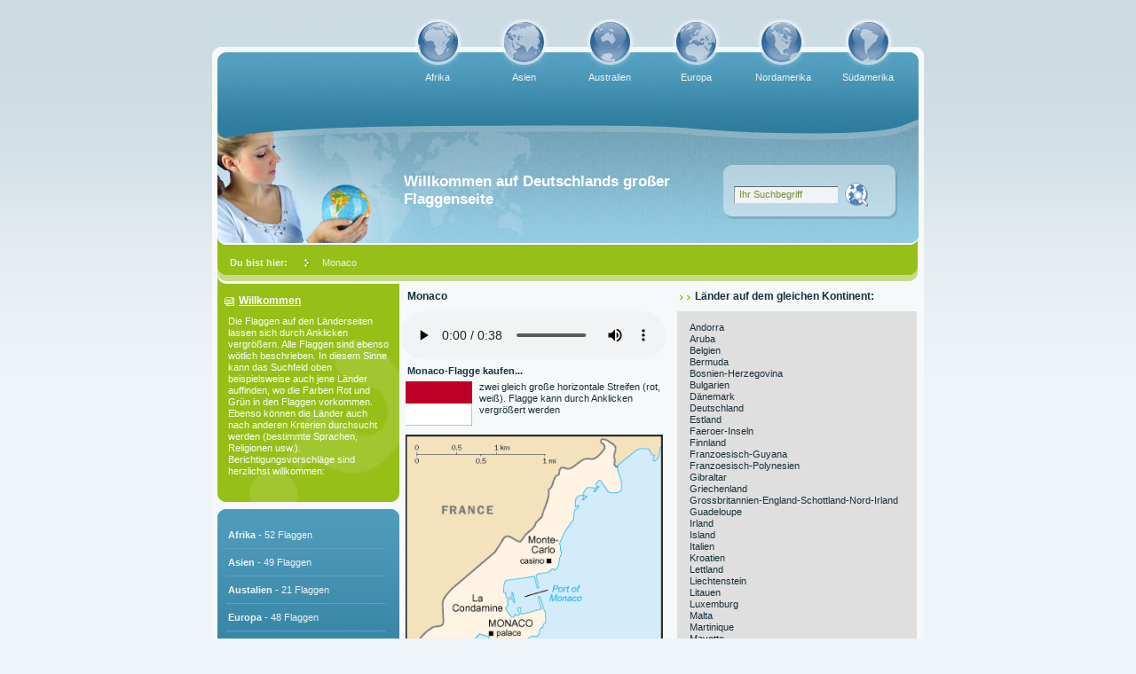

--- FILE ---
content_type: text/html
request_url: http://flaggen.com/Monaco.html
body_size: 4405
content:
<html xmlns="http://www.w3.org/1999/xhtml" lang="de" xml:lang="de"><head><meta http-equiv="Content-Type" content="text/html; charset=ISO-8859-1">
<title>Flagge Willkommen, Flaggen Willkommen, Fahne Willkommen, Fahnen Willkommen, Willkommenfahne, Willkommenflagge - </title>
<meta name="Description" content="flagge Willkommen">
<meta name="Keywords" content="flagge Willkommen, flaggen Willkommen, fahne Willkommen, fahnen Willkommen,  Willkommenfahne, Willkommenflagge, kaufen">
<meta name="Author" content="Axel Bach">
<meta name="Copyright" content="(c) Axel Bach">
<meta name="Distribution" content="global">
<meta name="robots" content="follow">
<meta name="revisit-after" content="7 days">
<meta name="audience" content="all">
<meta http-equiv="expires" content="never">

<meta http-equiv="Content-Language" content="de">


<style type="text/css" media="screen,projection">
        @import "screen.css";
</style>


<script type="text/javascript" src="./index_files/public.js"></script>
</head>
<body>



<div id="body">
<div id="wrapper">
        <img src="./index_files/top_img_7.jpg" alt="Flagge" class="right">
        <img src="./index_files/top_img_1.jpg" alt="Flagge" class="left">
        <div id="top_globes">
                <ul>
                        <li class="africa"><a href="Afrika.html" id="africa" title="Africa"><span>Afrika</span></a><p><a href="http://www.flaggen.com/Africa.html" title="Afrika">Afrika</a></p></li>
                        <li class="asien"><a href="Asien.html" id="asien" title="Asien"><span>Asien</span></a><p><a href="http://www.flaggen.com/Asien.html" title="Asien">Asien</a></p></li>
                        <li class="austialien"><a href="Australien.html" id="austialien" title="Austrialien"><span>Australien</span></a><p><a href="http://www.flaggen.com/Australien.html" title="Australien">Australien</a></p></li>
                        <li class="europa"><a href="Europa.html" id="europa" title="Europa"><span>Europa</span></a><p><a href="http://www.flaggen.com/Europa.html" title="Europa">Europa</a></p></li>
                        <li class="nordamerika"><a href="Nordamerika.html" id="nordamerika" title="Nordamerika"><span>Nordamerika</span></a><p><a href="http://www.flaggen.com/Nordamerika.html" title="Nordamerika">Nordamerika</a></p></li>
                        <li class="sudamerika last_one"><a href="Suedamerika.html" id="sudamerika" title="Sudamerika"><span>Südamerika</span></a><p><a href="Suedamerika.html" title="Südafrika">Südamerika</a></p></li>
                </ul>
        </div>

        <div id="top_img">
                <div id="continer_1">
                        <div id="search_field">
                                <form action="suche.html" method="post" id="suche">
                                        <div>
                                        
                                        <input type="text" class="search_f" name="search_f" value=" Ihr Suchbegriff" onclick="javascript:if( this.value == &#39; Ihr Suchbegriff&#39; ) {this.value=&#39;&#39;};">
                                        <input type="submit" class="search_btn">
                                        
                                        </div>
                                </form>
                        </div>
                </div>
                <div id="continer_2">
                        <div id="slogan">
                                <h4>Willkommen auf Deutschlands großer Flaggenseite</h4>
                  </div>
                </div>
        </div>

        <div id="selector">
                <p><strong>Du bist hier:&nbsp;&nbsp; </strong>
                                                                <img src="./index_files/arrow_1.gif" alt="."> Monaco                                                 </p>
        </div>


        <div id="content">
                <div id="cont_right">

                        <!-- CONTENT start -->

                        <div id="cright">
                                                               <h3>Länder auf dem gleichen Kontinent:<br></h3>
                                <div class="rbackg"><p>
                                <a title="Andorra flagge" href="Andorra.html">Andorra</a><br><a title="Aruba flagge" href="Aruba.html">Aruba</a><br><a title="Belgien flagge" href="Belgien.html">Belgien</a><br><a title="Bermuda flagge" href="Bermuda.html">Bermuda</a><br><a title="Bosnien-Herzegovina flagge" href="Bosnien-Herzegovina.html">Bosnien-Herzegovina</a><br><a title="Bulgarien flagge" href="Bulgarien.html">Bulgarien</a><br><a title="Dänemark flagge" href="Dänemark.html">Dänemark</a><br><a title="Deutschland flagge" href="Deutschland.html">Deutschland</a><br><a title="Estland flagge" href="Estland.html">Estland</a><br><a title="Faeroer-Inseln flagge" href="Faeroer-Inseln.html">Faeroer-Inseln</a><br><a title="Finnland flagge" href="Finnland.html">Finnland</a><br><a title="Franzoesisch-Guyana flagge" href="Franzoesisch-Guyana.html">Franzoesisch-Guyana</a><br><a title="Franzoesisch-Polynesien flagge" href="Franzoesisch-Polynesien.html">Franzoesisch-Polynesien</a><br><a title="Gibraltar flagge" href="Gibraltar.html">Gibraltar</a><br><a title="Griechenland flagge" href="Griechenland.html">Griechenland</a><br><a title="Grossbritannien-England-Schottland-Nord-Irland flagge" href="Grossbritannien-England-Schottland-Nord-Irland.html">Grossbritannien-England-Schottland-Nord-Irland</a><br><a title="Guadeloupe flagge" href="Guadeloupe.html">Guadeloupe</a><br><a title="Irland flagge" href="Irland.html">Irland</a><br><a title="Island flagge" href="Island.html">Island</a><br><a title="Italien flagge" href="Italien.html">Italien</a><br><a title="Kroatien flagge" href="Kroatien.html">Kroatien</a><br><a title="Lettland flagge" href="Lettland.html">Lettland</a><br><a title="Liechtenstein flagge" href="Liechtenstein.html">Liechtenstein</a><br><a title="Litauen flagge" href="Litauen.html">Litauen</a><br><a title="Luxemburg flagge" href="Luxemburg.html">Luxemburg</a><br><a title="Malta flagge" href="Malta.html">Malta</a><br><a title="Martinique flagge" href="Martinique.html">Martinique</a><br><a title="Mayotte flagge" href="Mayotte.html">Mayotte</a><br><a title="Mazedonien flagge" href="Mazedonien.html">Mazedonien</a><br><a title="Moldawien flagge" href="Moldawien.html">Moldawien</a><br><a title="Monaco flagge" href="Monaco.html">Monaco</a><br><a title="Niederlande flagge" href="Niederlande.html">Niederlande</a><br><a title="Norwegen flagge" href="Norwegen.html">Norwegen</a><br><a title="Oesterreich flagge" href="Oesterreich.html">Oesterreich</a><br><a title="Polen flagge" href="Polen.html">Polen</a><br><a title="Portugal flagge" href="Portugal.html">Portugal</a><br><a title="Rumänien flagge" href="Rumänien.html">Rumänien</a><br><a title="Schweden flagge" href="Schweden.html">Schweden</a><br><a title="Schweiz flagge" href="Schweiz.html">Schweiz</a><br><a title="Serbien-und-Montenegro flagge" href="Serbien-und-Montenegro.html">Serbien-und-Montenegro</a><br><a title="Slowakei flagge" href="Slowakei.html">Slowakei</a><br><a title="Slowenien flagge" href="Slowenien.html">Slowenien</a><br><a title="Spanien flagge" href="Spanien.html">Spanien</a><br><a title="Tschechien flagge" href="Tschechien.html">Tschechien</a><br><a title="Ukraine flagge" href="Ukraine.html">Ukraine</a><br><a title="Ungarn flagge" href="Ungarn.html">Ungarn</a><br><a title="Vatikan flagge" href="Vatikan.html">Vatikan</a><br><a title="Weissrussland flagge" href="Weissrussland.html">Weissrussland</a><br>                                </p>
                                                             <br>
                                </div>
                                
                          <br>
			<h3>Unser Flaggenshop-Partner:</h3>
			<a href="http://www.nationalflaggen.de/flaggen-shop/index.php" target="_blank"><img src="./index_files/banner01_234x60.gif" border="0" alt="Fahnenshop"></a>
			<br>
			
			<!-- Social Bookmark Start -->
			<br>
			<div class="cline"></div>               
			<h3>Diese Seite in Deine Bookmarks aufnehmen:</h3>
			<a href="http://www.flaggen.com/#" onclick="window.open(&#39;http://www.mister-wong.de/index.php?action=addurl&amp;bm_url=&#39;+encodeURIComponent(location.href)+&#39;&amp;bm_description=&#39;+encodeURIComponent(document.title)); return false;" title="Mister Wong" rel="nofollow" target="_blank"><img src="./index_files/mister-wong.gif" alt="Mister Wong" border="1" style="border-color:#c0c0c0"></a>
			<a href="http://www.flaggen.com/#" onclick="window.open(&#39;http://delicious.com/save?v=5&amp;noui&amp;jump=close&amp;url=&#39;+encodeURIComponent(location.href)+&#39;&amp;title=&#39;+encodeURIComponent(document.title), &#39;delicious&#39;,&#39;toolbar=no,width=550,height=550&#39;); return false;" rel="nofollow"><img src="./index_files/delicious.gif" height="16" width="16" alt="Delicious" border="1" style="border-color:#c0c0c0"></a>
			<a href="http://www.flaggen.com/#" onclick="window.open(&#39;http://www.google.com/bookmarks/mark?op=edit&amp;bkmk=&#39;+encodeURIComponent(location.href)+&#39;&amp;title=&#39;+encodeURIComponent(document.title))" title="Google Bookmark"><img src="./index_files/google.gif" height="16" width="16" alt="Google Bookmark" border="1" style="border-color:#c0c0c0"></a>
			<a href="http://www.flaggen.com/#" onclick="window.open(&#39;http://www.mister-wong.de/index.php?action=addurl&amp;bm_url=&#39;+encodeURIComponent(location.href)+&#39;&amp;bm_description=&#39;+encodeURIComponent(document.title)); return false;" title="Mister Wong" rel="nofollow" target="_blank"><img src="./index_files/wong.gif" alt="Mister Wong" border="1" style="border-color:#c0c0c0"></a>
			<a href="http://www.flaggen.com/#" onclick="window.open(&#39;http://www.studivz.net/Link/Selection/Url/?u=&#39;+encodeURIComponent(location.href)+&#39;&amp;desc=&#39;+encodeURIComponent(document.title)); return false;" title="StudiVZ" rel="nofollow" target="_blank"><img src="./index_files/studivz.gif" alt="StudiVZ" border="1" style="border-color:#c0c0c0"></a>
			<a href="http://www.flaggen.com/#" onclick="window.open(&#39;http://www.facebook.com/sharer.php?u=&#39;+encodeURIComponent(location.href)+&#39;&amp;t=&#39;+encodeURIComponent(document.title)+&#39;&amp;_fb_noscript=1&#39;); return false;" title="Facebook" rel="nofollow" target="_blank"><img src="./index_files/facebook.gif" alt="Facebook" border="1" style="border-color:#c0c0c0"></a>
			<a href="http://www.flaggen.com/#" onclick="window.open(&#39;http://linkarena.com/bookmarks/addlink/?url=&#39;+encodeURIComponent(location.href)+&#39;&amp;title=&#39;+encodeURIComponent(document.title)); return false;" title="Linkarena" rel="nofollow" target="_blank"><img src="./index_files/linkarena.gif" alt="Linkarena" border="1" style="border-color:#c0c0c0"></a>
			<a href="http://www.flaggen.com/#" onclick="window.open(&#39;http://myweb2.search.yahoo.com/myresults/bookmarklet?u=&#39;+encodeURIComponent(location.href)+&#39;&amp;t=&#39;+encodeURIComponent(document.title)); return false;" title="Yahoo" rel="nofollow" target="_blank"><img src="./index_files/yahoo.gif" alt="Yahoo" border="1" style="border-color:#c0c0c0"></a>
			<a href="http://www.flaggen.com/#" onclick="window.open(&#39;http://www.myspace.com/index.cfm?fuseaction=postto&amp;u=&#39;+encodeURIComponent(location.href)+&#39;&amp;t=&#39;+encodeURIComponent(document.title)); return false;" title="mySpace" rel="nofollow" target="_blank"><img src="./index_files/myspace.gif" alt="mySace" border="1" style="border-color:#c0c0c0"></a>
			<a href="http://www.flaggen.com/#" onclick="window.open(&#39;http://www.alltagz.de/bookmarks/?action=add&amp;address=&#39;+encodeURIComponent(location.href)+&#39;&amp;title=&#39;+encodeURIComponent(document.title)); return false;" title="alltagz" rel="nofollow" target="_blank"><img src="./index_files/alltagz.gif" alt="alltagz" border="1" style="border-color:#c0c0c0"></a>
			<a href="http://www.flaggen.com/#" onclick="window.open(&#39;http://yigg.de/neu?exturl=&#39;+encodeURIComponent(location.href)+&#39;&amp;title=&#39;+encodeURIComponent(document.title)); return false;" title="yigg" rel="nofollow" target="_blank"><img src="./index_files/yigg.gif" alt="Yigg" border="1" style="border-color:#c0c0c0"></a>
			<div class="cline"></div> 
			<!-- Social Bookmark Ende -->

                        </div>



                        <div id="cleft">
                      
                      	        
	        
	        <h1>Monaco</h1>
                                        
                                                                                        
             <audio src="hymne/hymne-monaco1.mp3" preload="auto" controls="controls"></audio>
                                                                                                                                                        <div class="describe">
                                        <p><strong class="green">
					</strong></p><p class="info"><strong class="green">
					<a href="http://www.nationalflaggen.de/flaggen-shop/advanced_search_result.php?keywords=Monaco" target="_blank">Monaco-Flagge kaufen...</a></strong></p>
									
	<img src="flaggen-grafik-klein/monaco-flaggen.gif" width="75" style="float: left; margin-right: 8px;">	

    <p>zwei gleich große horizontale Streifen (rot, weiß). Flagge kann durch Anklicken vergrößert werden</p>
	        <img src="landkarte/monaco-landkarte.gif" width="290" style="clear: both; margin-top: 10px;">	
	        <br>
<h3>Hauptstadt</h3>
    <p>Monaco</p>

<h3>Länderkürzel</h3>
    <p>MC</p>
    
<h3>Top-Level-Domain</h3>
    <p>.mc</p>
    
<h3>Regierungsform</h3>
    <p>konstitutionelle Monarchie</p>

<h3>Größe</h3>
    <p>1,95 km²</p>
    
<h3>Einwohner</h3>
    <p>32.100 (2003)</p>

<h3>Sprachen</h3>
    <p>französisch (Amtssprache), englisch, italienisch, monegassisch</p>
    
<h3>Bevölkerung</h3>
    <p>47% Franzosen, 16% Monegassen, 16% Italiener, 21% andere</p>
    
<h3>Flughäfen</h3>
    <p>kein eigener Flughafen, aber durch einen Helikopter-Service gut mit dem Flughafen von Nizza verbunden</p>
    
<h3>Häfen</h3>
    <p>Monaco</p>
	        
	        	        
       
                                                                                                                                                      
                                                                                        
                                        <br>

                                                                        </div>
                        </div>



                        <!-- CONTENT end -->

                </div>

                <div id="cont_menu">

                        <!-- LEFT MENU start -->

                        <div id="green_menu_start"></div>
                        <div id="green_menu">
                        <div class="menu_bg">


                                                                <h2 class="land">Willkommen</h2>
                                <p>Die Flaggen auf den Länderseiten lassen sich durch Anklicken vergrößern. Alle Flaggen sind ebenso wötlich beschrieben. In diesem Sinne kann das Suchfeld oben beispielsweise auch jene Länder auffinden, wo die Farben Rot und Grün in den Flaggen vorkommen. Ebenso können die Länder auch nach anderen Kriterien durchsucht werden (bestimmte Sprachen, Religionen usw.). Berichtigungsvorschläge sind herzlichst willkommen:</p>
                                

                                
                                

                                <br>
                        </div>
                        </div>
                        <div id="green_menu_end"></div>

                        
                        

                        

                        
                        <div class="blue_menu_start"></div>
                        <div class="blue_menu">
                                <div class="slef">
                                        <p><a href="Afrika.html" title="Africa flagen"><strong>Afrika</strong> - 52 Flaggen</a></p>
                                </div>
                                <div class="line"></div>
                                <div class="slef">
                                        <p><a href="Asien.html" title="Asien flaggen"><strong>Asien</strong> - 49 Flaggen</a></p>
                                </div>
                                <div class="line"></div>
                                <div class="slef">
                                        <p><a href="Austalien.html" title="Austalien flaggen"><strong>Austalien</strong> - 21 Flaggen</a></p>
                                </div>
                                <div class="line"></div>
                                <div class="slef">
                                        <p><a href="Europa.html" title="Europa flaggen"><strong>Europa</strong> - 48 Flaggen</a></p>
                                </div>
                                <div class="line"></div>
                                <div class="slef">
                                        <p><a href="Nordamerika.html" title="Nordamerika flaggen"><strong>Nordamerika</strong> - 25 Flaggen</a></p>
                                </div>
                                <div class="line"></div>
                                <div class="slef">
                                        <p><a href="Suedamerika.html" title="Südamerika flaggen"><strong>Südamerika</strong> - 10 Flaggen</a></p>
                                </div>
                        </div>
                        <div class="blue_menu_end"></div>

                        
                        <!-- LEFT MENU end -->

                </div>
                <div class="spacer"></div>
        </div>

        <div id="footer">
                <p class="right">
               <a href="http://www.flaggen.com/index.php" title="Startseite">Flaggen</a><a href="http://www.flaggen.com/index.php" title="Startseite">.com</a>&nbsp; |&nbsp; <a href="mailto:#" title="Kontakt">Kontakt</a></p>
                <p class="left">Copyright Axel Bach, Kirchbergstrasse 2, 38444 Wolfsburg. <br>
            Einzelne Grafiken dürfen kopiert werden, wenn ein Link auf www.flaggen.com gesetzt wird. <br>
            Texte dürfen nur mit ausdrücklicher Genehmigung des Autors genutzt werden.</p>
        </div>
        <br>


<!-- GA Start -->
<script type="text/javascript">
var gaJsHost = (("https:" == document.location.protocol) ? "https://ssl." : "http://www.");
document.write(unescape("%3Cscript src='" + gaJsHost + "google-analytics.com/ga.js' type='text/javascript'%3E%3C/script%3E"));
</script><script src="./index_files/ga.js" type="text/javascript"></script>
<script type="text/javascript">
try {
var pageTracker = _gat._getTracker("UA-4681653-3");
pageTracker._trackPageview();
} catch(err) {}</script>
<!-- GA Ende -->



</div>
</div>

</body></html>

--- FILE ---
content_type: text/css
request_url: http://flaggen.com/screen.css
body_size: 1890
content:
/* Global */
body {
	background-color: #EEF4F7;
	margin: 0; 
	padding: 0;
}
*, div, p, ul, li, span, img {
	margin: 0; 
	padding: 0;
	font-family: Tahoma, Arial, Helvetica, sans-serif;
}
img {
	border: 0;
}
li {
	list-style: none;
}
div {
	border: 0;
	text-align: left;
	overflow: visible;
	background-color: transparent;
}
th {
	text-align: left;
}

/* Rules */

a {
	text-decoration: none;
	color: #EEF4F7;
}
a:hover {
	text-decoration: none;
}
.right {
	float: right;
}
.left {
	float: left;
}
.spacer {
	height: 1px;
	clear: both;
	font-size: 0;
	line-height: 0;
}
p, span, label, input, select {
	font-size: 11px;
	line-height: 13px;
	color: #FFF;
}


/* Body::Containers */
#body {
	text-align: center;
	background: #EEF4F7 url('img/bg.jpg') repeat-x;
	color: #FFF;
}
#wrapper {
	margin: 0 auto;
	text-align: left;
	width: 802px;
	padding-top: 21px;
}

#top_globes {
	height: 75px;
	background: url(img/top_img_2.jpg) repeat-x;
}
#top_globes ul {
	height: 75px;
	float: right;
}
#top_globes ul li {
	display: block;
	height: 75px;
	overflow: hidden;
	width: 97px;
	float: left;
	background-position: -60px 0;
}
#top_globes ul li.last_one {
	width: 60px;
}
#top_globes ul li a {
	display: block;
	height: 60px;
	overflow: hidden;
	width: 60px;
}
#top_globes ul li p {
	width: 60px;
	font-size: 11px;
	line-height: 13px;
	text-align: center;
}
#top_globes ul li p a {
	display: inline;
	color: #EEF4F7;
}
#top_globes ul li a span {
	display: none;
}




/* Flags - long CSS, preload + roll-over */
#africa {
	background: url(img/globe_1.jpg) no-repeat;
}
.africa,
#africa:hover {
	background: url(img/globe_1-over.jpg) no-repeat;
}

#asien {
	background: url(img/globe_2.jpg) no-repeat;
}
.asien,
#asien:hover {
	background: url(img/globe_2-over.jpg) no-repeat;
}

#austialien {
	background: url(img/globe_3.jpg) no-repeat;
}
.austialien,
#austialien:hover {
	background: url(img/globe_3-over.jpg) no-repeat;
}

#europa {
	background: url(img/globe_4.jpg) no-repeat;
}
.europa,
#europa:hover {
	background: url(img/globe_4-over.jpg) no-repeat;
}

#nordamerika {
	background: url(img/globe_5.jpg) no-repeat;
}
.nordamerika,
#nordamerika:hover {
	background: url(img/globe_5-over.jpg) no-repeat;
}

#sudamerika {
	background: url(img/globe_6.jpg) no-repeat;
}
.sudamerika,
#sudamerika:hover {
	background: url(img/globe_6-over.jpg) no-repeat;
}




/* TOP */
#top_img {
	background: url(img/top.jpg) no-repeat;
	height: 180px;
	overflow: hidden;
}
#top_img #continer_1 {
	width: 226px;
	float: right;
	height: 180px;
}
#top_img #continer_2 {
	width: 360px;
	float: right;
	height: 180px;
}


#search_field {
	background: url(img/search_bg.gif) no-repeat;
	width: 196px;
	height: 61px;
	margin-top: 90px;
}
#search_field form {
	padding-top: 20px;
	padding-left: 12px;
}
#search_field form * {
	vertical-align: middle;
}
#search_field input.search_f {
	border: 0px solid;
	background: transparent url(img/input_bg.gif) no-repeat;
	_background: transparent url(img/input_bg.gif) fixed no-repeat;
	width: 117px;
	font-size: 11px;
	color: #758E28;
	padding: 3px;
}
#search_field input.search_btn {
	border: 0px solid;
	background: url(img/search_button.gif) no-repeat;
	width: 26px;
	height: 27px;
	margin-left: 4px;
	_margin-left: 2px;
}



#slogan {
	margin-top: 96px;
}
#slogan h4 {
	padding: 3px 0 0 0;
	margin: 0;
	font-size: 17px;
	font-family: Arial, Helvetica, sans-serif;
	color: #FFF;
}




/* Selector */
#selector {
	background: url(img/navigation_line.gif) no-repeat;
	height: 41px;
	overflow: hidden;
}
#selector p {
	padding-top: 11px;
	_padding-top: 12px;
	padding-left: 20px;
	color: #EEF4F7;
	line-height: 18px;
}
#selector p img {
	height: 11px;
	width: 7px;
	vertical-align: middle;
	_vertical-align: bottom;
	margin: 0 10px;
}




/* Content */

#content {
	background-color: #F5F9FA;
}
#content a:hover {
	text-decoration: underline;
}
#content #cont_menu {
	float: left;
	width: 205px;
	margin-left: 6px;
	_display: inline;
}
#content #cont_right {
	float: right;
	width: 590px;
}


#green_menu_start {
	background: url(img/green_box_top.gif) no-repeat;
	height: 3px;
	font-size: 0;
	line-height: 0;
}
#green_menu_end {
	background: url(img/green_box_down.gif) no-repeat;
	height: 10px;
	font-size: 0;
	line-height: 0;
}
#green_menu {
	background: url(img/green_box_bg_small.gif);
}
#green_menu .menu_bg {
	background: url(img/green_question.jpg) no-repeat 100% 100%;
}
#green_menu h2 {
	font-size: 12px;
	line-height: 14px;
	padding: 12px 10px 5px 24px;
	text-decoration: underline;
}
#green_menu h2.land {
	background: url(img/ico_1.gif) 8px 14px no-repeat;
}
#green_menu h2.download {
	background: url(img/ico_2.gif) 8px 14px no-repeat;
}

#green_menu p {
	margin: 5px 12px 0 12px;
}




.blue_menu_start {
	background: url(img/box_blue_top.gif) no-repeat;
	height: 8px;
	font-size: 0;
	line-height: 0;
	margin-top: 8px;
}
.blue_menu_end {
	background: url(img/box_blue_down.gif) no-repeat;
	height: 8px;
	font-size: 0;
	line-height: 0;
}
.blue_menu {
	background: #327FA1 url(img/blue_box_bg.gif) repeat-x;
	padding-top: 6px;
	padding-bottom: 12px;
}
.blue_menu div {
	line-height: 32px;
}
.blue_menu div.line {
	background: url(img/box_blue_line_1.gif) no-repeat;
	height: 1px;
	font-size: 0;
	line-height: 0;
	margin-left: 10px;
}
.blue_menu div p {
	line-height: 14px;
	padding: 8px 10px 8px 34px;
}
.blue_menu div.slef p {
	padding: 8px 10px 8px 12px;
}


.blue_menu div.one {
	background: url(img/box_blue_ico_1.gif) 10px 6px no-repeat;
}
.blue_menu div.two {
	background: url(img/box_blue_ico_2.gif) 10px 6px no-repeat;
}
.blue_menu div.three {
	background: url(img/box_blue_ico_3.gif) 10px 6px no-repeat;
}
.blue_menu div.four {
	background: url(img/box_blue_ico_4.gif) 10px 6px no-repeat;
}
.blue_menu div.five {
	background: url(img/box_blue_ico_5.gif) 10px 6px no-repeat;
}





/* MAIN CONTENT */
#cright a {
	color: #16313C;
}

#cright {
	float: right;
	width: 270px;
	margin-right: 8px;
	_display: inline;

}
#cright .rbackg {
	background-color: #dfdfdf;
	padding: 10px 14px;
}
#cleft {
	float: left;
	width: 311px;
}
#cleft .mbackg {
	background: url(img/content_center_bg.jpg) repeat-x;
	height: 128px;
	margin-left: 3px;
}

#content h3 {
	padding: 0;
	margin: 0;
	font-size: 12px;
	color: #16313C;
	background: url(img/arrow.jpg) 0 12px no-repeat;
	padding: 10px 0 10px 20px;
}

#content #cleft h3 {
		border-top: 1px solid grey;
	width: 90%;
}
#content h1 {
	padding: 0;
	margin: 0;
	font-size: 12px;
	color: #16313C;
	padding: 10px 0 10px 8px;
}


.describe {
	padding-left: 6px;
}
#content .describe h3 {
	font-size: 11px;
	background: url(img/arrow.jpg) 0 11px no-repeat;
}
#content .describe span {
	font-size: 11px;
	background: url(img/arrow.jpg) 0 11px no-repeat;
	color: #16313C;
	padding: 10px 0 0 20px;
	font-weight: bold;
}

.describe p {
	margin: 2px 8px 7px 5px;
	color: #16313C;
}
.describe p a {
	color: #16313C;
}
.describe p.info {
	margin: 5px 0px 5px 2px;
	color: #16313C;
}

.cline {
	background: url(img/line_content.gif) no-repeat;
	height: 1px;
	line-height: 0;
	font-size: 0;
	margin-left: 4px;
}


#cright p {
	color: #16313C;
	margin: 2px 0 7px 0;
}


.green {
	color: #96BF17;
	font-size: 11px;
}
.pad_blue {
	padding: 10px 12px;
}

.fight_flagge {
	float: right;
	width: 130px;
	padding-top: 30px;
}
.left_flagge {
	float: left;
	width: 130px;
	padding-top: 30px;
	text-align: right;
}




/* Foot */

#footer {
	height: 50px;
	background: url(img/copyright_bg.gif) no-repeat;
}
#footer p {
	padding: 18px 12px 0 12px;
	color: #F5F9FA;
}
#footer p.left {
	padding: 8px 12px 0 12px;
	font-size: 10px;
	line-height: 11px;
}

--- FILE ---
content_type: application/javascript
request_url: http://flaggen.com/index_files/public.js
body_size: 254
content:


function checkSearchInput() {
	if( document.forms[0].search_f ) {
		var search_field = document.forms[0].search_f;
		if( search_field.value != ' Ihr Suchbegriff' && search_field.value != '' ) {
			document.forms[0].submit();
			return true;
		}
		search_field.value = '';
		search_field.focus();
		alert("Bitte geben Sie Ihren Suchbegriff ein");
		return false;
	}
	alert("Cannot submit search form, try validate the XHTML document");
	return false;
}